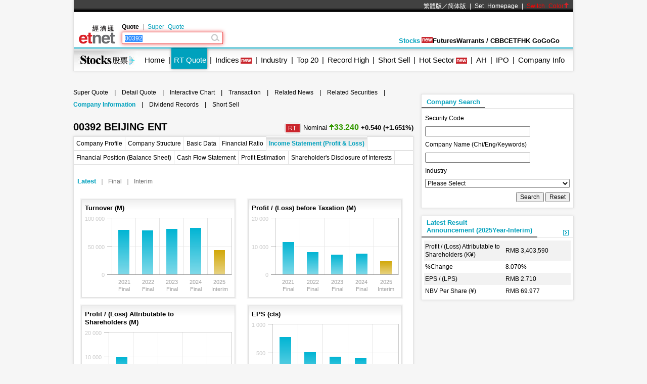

--- FILE ---
content_type: text/html; charset=utf-8
request_url: https://www.google.com/recaptcha/api2/aframe
body_size: 266
content:
<!DOCTYPE HTML><html><head><meta http-equiv="content-type" content="text/html; charset=UTF-8"></head><body><script nonce="iAazvMMUQxKik_cHag9qeg">/** Anti-fraud and anti-abuse applications only. See google.com/recaptcha */ try{var clients={'sodar':'https://pagead2.googlesyndication.com/pagead/sodar?'};window.addEventListener("message",function(a){try{if(a.source===window.parent){var b=JSON.parse(a.data);var c=clients[b['id']];if(c){var d=document.createElement('img');d.src=c+b['params']+'&rc='+(localStorage.getItem("rc::a")?sessionStorage.getItem("rc::b"):"");window.document.body.appendChild(d);sessionStorage.setItem("rc::e",parseInt(sessionStorage.getItem("rc::e")||0)+1);localStorage.setItem("rc::h",'1768898337321');}}}catch(b){}});window.parent.postMessage("_grecaptcha_ready", "*");}catch(b){}</script></body></html>

--- FILE ---
content_type: application/javascript; charset=utf-8
request_url: https://fundingchoicesmessages.google.com/f/AGSKWxXiBTW7VY3zUZ5JHk6TdxkBl9ewqxNFJFEraSiOpmynKETgXwVey3Vu_QoYAvYmM6uR-YSR8Z4TJAfqLK104UiV-eBdIziiDyaVt_bxLNFcDDrrxXV-yLCuPjgq55qvY8vLpjMlW2JPxb7qC-_8imQd0hX-OrLlnKWtvkvyJX2_RSkLFVkpCTVE4QeO/_/left_ads./getads?/video-ads-management./adscalecontentad..admarvel.
body_size: -1288
content:
window['64255447-31a1-4a8d-ba4e-e25743f7e04b'] = true;